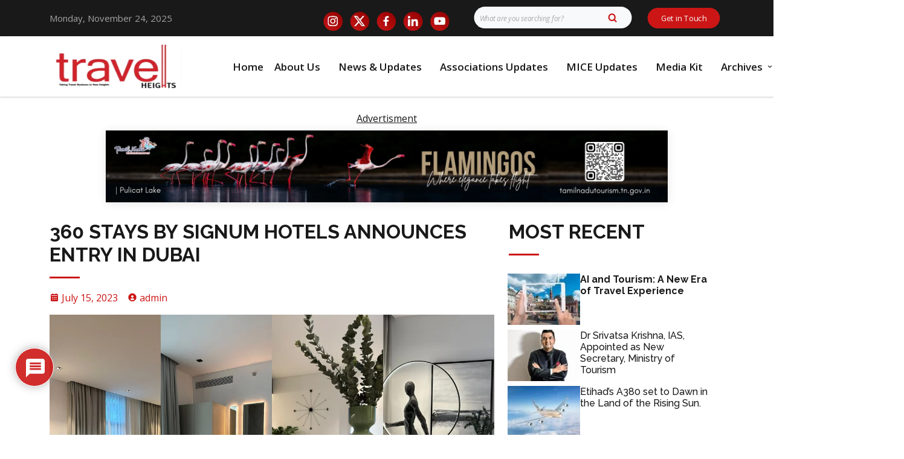

--- FILE ---
content_type: text/html; charset=utf-8
request_url: https://www.google.com/recaptcha/api2/anchor?ar=1&k=6LdL1k4qAAAAAKnf67agbfJHlLkqe3W4hiEi_SoB&co=aHR0cHM6Ly90cmF2ZWxoZWlnaHRzLm9yZzo0NDM.&hl=en&v=TkacYOdEJbdB_JjX802TMer9&theme=light&size=normal&anchor-ms=20000&execute-ms=15000&cb=ne85bmwba50z
body_size: 46339
content:
<!DOCTYPE HTML><html dir="ltr" lang="en"><head><meta http-equiv="Content-Type" content="text/html; charset=UTF-8">
<meta http-equiv="X-UA-Compatible" content="IE=edge">
<title>reCAPTCHA</title>
<style type="text/css">
/* cyrillic-ext */
@font-face {
  font-family: 'Roboto';
  font-style: normal;
  font-weight: 400;
  src: url(//fonts.gstatic.com/s/roboto/v18/KFOmCnqEu92Fr1Mu72xKKTU1Kvnz.woff2) format('woff2');
  unicode-range: U+0460-052F, U+1C80-1C8A, U+20B4, U+2DE0-2DFF, U+A640-A69F, U+FE2E-FE2F;
}
/* cyrillic */
@font-face {
  font-family: 'Roboto';
  font-style: normal;
  font-weight: 400;
  src: url(//fonts.gstatic.com/s/roboto/v18/KFOmCnqEu92Fr1Mu5mxKKTU1Kvnz.woff2) format('woff2');
  unicode-range: U+0301, U+0400-045F, U+0490-0491, U+04B0-04B1, U+2116;
}
/* greek-ext */
@font-face {
  font-family: 'Roboto';
  font-style: normal;
  font-weight: 400;
  src: url(//fonts.gstatic.com/s/roboto/v18/KFOmCnqEu92Fr1Mu7mxKKTU1Kvnz.woff2) format('woff2');
  unicode-range: U+1F00-1FFF;
}
/* greek */
@font-face {
  font-family: 'Roboto';
  font-style: normal;
  font-weight: 400;
  src: url(//fonts.gstatic.com/s/roboto/v18/KFOmCnqEu92Fr1Mu4WxKKTU1Kvnz.woff2) format('woff2');
  unicode-range: U+0370-0377, U+037A-037F, U+0384-038A, U+038C, U+038E-03A1, U+03A3-03FF;
}
/* vietnamese */
@font-face {
  font-family: 'Roboto';
  font-style: normal;
  font-weight: 400;
  src: url(//fonts.gstatic.com/s/roboto/v18/KFOmCnqEu92Fr1Mu7WxKKTU1Kvnz.woff2) format('woff2');
  unicode-range: U+0102-0103, U+0110-0111, U+0128-0129, U+0168-0169, U+01A0-01A1, U+01AF-01B0, U+0300-0301, U+0303-0304, U+0308-0309, U+0323, U+0329, U+1EA0-1EF9, U+20AB;
}
/* latin-ext */
@font-face {
  font-family: 'Roboto';
  font-style: normal;
  font-weight: 400;
  src: url(//fonts.gstatic.com/s/roboto/v18/KFOmCnqEu92Fr1Mu7GxKKTU1Kvnz.woff2) format('woff2');
  unicode-range: U+0100-02BA, U+02BD-02C5, U+02C7-02CC, U+02CE-02D7, U+02DD-02FF, U+0304, U+0308, U+0329, U+1D00-1DBF, U+1E00-1E9F, U+1EF2-1EFF, U+2020, U+20A0-20AB, U+20AD-20C0, U+2113, U+2C60-2C7F, U+A720-A7FF;
}
/* latin */
@font-face {
  font-family: 'Roboto';
  font-style: normal;
  font-weight: 400;
  src: url(//fonts.gstatic.com/s/roboto/v18/KFOmCnqEu92Fr1Mu4mxKKTU1Kg.woff2) format('woff2');
  unicode-range: U+0000-00FF, U+0131, U+0152-0153, U+02BB-02BC, U+02C6, U+02DA, U+02DC, U+0304, U+0308, U+0329, U+2000-206F, U+20AC, U+2122, U+2191, U+2193, U+2212, U+2215, U+FEFF, U+FFFD;
}
/* cyrillic-ext */
@font-face {
  font-family: 'Roboto';
  font-style: normal;
  font-weight: 500;
  src: url(//fonts.gstatic.com/s/roboto/v18/KFOlCnqEu92Fr1MmEU9fCRc4AMP6lbBP.woff2) format('woff2');
  unicode-range: U+0460-052F, U+1C80-1C8A, U+20B4, U+2DE0-2DFF, U+A640-A69F, U+FE2E-FE2F;
}
/* cyrillic */
@font-face {
  font-family: 'Roboto';
  font-style: normal;
  font-weight: 500;
  src: url(//fonts.gstatic.com/s/roboto/v18/KFOlCnqEu92Fr1MmEU9fABc4AMP6lbBP.woff2) format('woff2');
  unicode-range: U+0301, U+0400-045F, U+0490-0491, U+04B0-04B1, U+2116;
}
/* greek-ext */
@font-face {
  font-family: 'Roboto';
  font-style: normal;
  font-weight: 500;
  src: url(//fonts.gstatic.com/s/roboto/v18/KFOlCnqEu92Fr1MmEU9fCBc4AMP6lbBP.woff2) format('woff2');
  unicode-range: U+1F00-1FFF;
}
/* greek */
@font-face {
  font-family: 'Roboto';
  font-style: normal;
  font-weight: 500;
  src: url(//fonts.gstatic.com/s/roboto/v18/KFOlCnqEu92Fr1MmEU9fBxc4AMP6lbBP.woff2) format('woff2');
  unicode-range: U+0370-0377, U+037A-037F, U+0384-038A, U+038C, U+038E-03A1, U+03A3-03FF;
}
/* vietnamese */
@font-face {
  font-family: 'Roboto';
  font-style: normal;
  font-weight: 500;
  src: url(//fonts.gstatic.com/s/roboto/v18/KFOlCnqEu92Fr1MmEU9fCxc4AMP6lbBP.woff2) format('woff2');
  unicode-range: U+0102-0103, U+0110-0111, U+0128-0129, U+0168-0169, U+01A0-01A1, U+01AF-01B0, U+0300-0301, U+0303-0304, U+0308-0309, U+0323, U+0329, U+1EA0-1EF9, U+20AB;
}
/* latin-ext */
@font-face {
  font-family: 'Roboto';
  font-style: normal;
  font-weight: 500;
  src: url(//fonts.gstatic.com/s/roboto/v18/KFOlCnqEu92Fr1MmEU9fChc4AMP6lbBP.woff2) format('woff2');
  unicode-range: U+0100-02BA, U+02BD-02C5, U+02C7-02CC, U+02CE-02D7, U+02DD-02FF, U+0304, U+0308, U+0329, U+1D00-1DBF, U+1E00-1E9F, U+1EF2-1EFF, U+2020, U+20A0-20AB, U+20AD-20C0, U+2113, U+2C60-2C7F, U+A720-A7FF;
}
/* latin */
@font-face {
  font-family: 'Roboto';
  font-style: normal;
  font-weight: 500;
  src: url(//fonts.gstatic.com/s/roboto/v18/KFOlCnqEu92Fr1MmEU9fBBc4AMP6lQ.woff2) format('woff2');
  unicode-range: U+0000-00FF, U+0131, U+0152-0153, U+02BB-02BC, U+02C6, U+02DA, U+02DC, U+0304, U+0308, U+0329, U+2000-206F, U+20AC, U+2122, U+2191, U+2193, U+2212, U+2215, U+FEFF, U+FFFD;
}
/* cyrillic-ext */
@font-face {
  font-family: 'Roboto';
  font-style: normal;
  font-weight: 900;
  src: url(//fonts.gstatic.com/s/roboto/v18/KFOlCnqEu92Fr1MmYUtfCRc4AMP6lbBP.woff2) format('woff2');
  unicode-range: U+0460-052F, U+1C80-1C8A, U+20B4, U+2DE0-2DFF, U+A640-A69F, U+FE2E-FE2F;
}
/* cyrillic */
@font-face {
  font-family: 'Roboto';
  font-style: normal;
  font-weight: 900;
  src: url(//fonts.gstatic.com/s/roboto/v18/KFOlCnqEu92Fr1MmYUtfABc4AMP6lbBP.woff2) format('woff2');
  unicode-range: U+0301, U+0400-045F, U+0490-0491, U+04B0-04B1, U+2116;
}
/* greek-ext */
@font-face {
  font-family: 'Roboto';
  font-style: normal;
  font-weight: 900;
  src: url(//fonts.gstatic.com/s/roboto/v18/KFOlCnqEu92Fr1MmYUtfCBc4AMP6lbBP.woff2) format('woff2');
  unicode-range: U+1F00-1FFF;
}
/* greek */
@font-face {
  font-family: 'Roboto';
  font-style: normal;
  font-weight: 900;
  src: url(//fonts.gstatic.com/s/roboto/v18/KFOlCnqEu92Fr1MmYUtfBxc4AMP6lbBP.woff2) format('woff2');
  unicode-range: U+0370-0377, U+037A-037F, U+0384-038A, U+038C, U+038E-03A1, U+03A3-03FF;
}
/* vietnamese */
@font-face {
  font-family: 'Roboto';
  font-style: normal;
  font-weight: 900;
  src: url(//fonts.gstatic.com/s/roboto/v18/KFOlCnqEu92Fr1MmYUtfCxc4AMP6lbBP.woff2) format('woff2');
  unicode-range: U+0102-0103, U+0110-0111, U+0128-0129, U+0168-0169, U+01A0-01A1, U+01AF-01B0, U+0300-0301, U+0303-0304, U+0308-0309, U+0323, U+0329, U+1EA0-1EF9, U+20AB;
}
/* latin-ext */
@font-face {
  font-family: 'Roboto';
  font-style: normal;
  font-weight: 900;
  src: url(//fonts.gstatic.com/s/roboto/v18/KFOlCnqEu92Fr1MmYUtfChc4AMP6lbBP.woff2) format('woff2');
  unicode-range: U+0100-02BA, U+02BD-02C5, U+02C7-02CC, U+02CE-02D7, U+02DD-02FF, U+0304, U+0308, U+0329, U+1D00-1DBF, U+1E00-1E9F, U+1EF2-1EFF, U+2020, U+20A0-20AB, U+20AD-20C0, U+2113, U+2C60-2C7F, U+A720-A7FF;
}
/* latin */
@font-face {
  font-family: 'Roboto';
  font-style: normal;
  font-weight: 900;
  src: url(//fonts.gstatic.com/s/roboto/v18/KFOlCnqEu92Fr1MmYUtfBBc4AMP6lQ.woff2) format('woff2');
  unicode-range: U+0000-00FF, U+0131, U+0152-0153, U+02BB-02BC, U+02C6, U+02DA, U+02DC, U+0304, U+0308, U+0329, U+2000-206F, U+20AC, U+2122, U+2191, U+2193, U+2212, U+2215, U+FEFF, U+FFFD;
}

</style>
<link rel="stylesheet" type="text/css" href="https://www.gstatic.com/recaptcha/releases/TkacYOdEJbdB_JjX802TMer9/styles__ltr.css">
<script nonce="bjOhpgM1tCKih_2DWWwWhQ" type="text/javascript">window['__recaptcha_api'] = 'https://www.google.com/recaptcha/api2/';</script>
<script type="text/javascript" src="https://www.gstatic.com/recaptcha/releases/TkacYOdEJbdB_JjX802TMer9/recaptcha__en.js" nonce="bjOhpgM1tCKih_2DWWwWhQ">
      
    </script></head>
<body><div id="rc-anchor-alert" class="rc-anchor-alert"></div>
<input type="hidden" id="recaptcha-token" value="[base64]">
<script type="text/javascript" nonce="bjOhpgM1tCKih_2DWWwWhQ">
      recaptcha.anchor.Main.init("[\x22ainput\x22,[\x22bgdata\x22,\x22\x22,\[base64]/[base64]/[base64]/[base64]/[base64]/[base64]/[base64]/[base64]/[base64]/[base64]/[base64]/[base64]/[base64]/[base64]\\u003d\x22,\[base64]\\u003d\\u003d\x22,\x22YMOcQcOYwq5ISAvDkMK7OMOMCsOvwpHDvMKywojDqmPCqFwFMsOJY33DtsKowpcUwoDCpcKewrnCtzcrw5gQwpfCklrDixp/Byd8F8OOw4jDqMOHGcKBRsOmVMOeUwhAUSlTH8K9wqpBXCjDk8KawrjCtl8fw7fColxINMKseDzDicKQw4LDlMO8WSJjD8KAS1HCqQM6w7jCgcKDGsOAw4zDoTzCqgzDr0nDuB7Cu8OFw73DpcKuw7wXwr7Dh2/DmcKmLjFhw6MOwrLDvMO0wq3Cj8OmwpVowpPDmsK/J3bCvX/[base64]/[base64]/Cq3VbciTDiFbDncKoOsKENDFdNAYObMK8woJ/[base64]/Dk8OWPsKhw7NhQmbCrBAKWMOnw7DCvMKLw73CusKHwq3CocOJNhzCgsKnbcKywo3CowZPNcOOw5rCk8KAwo/CokvCssOBDCZhTMOYG8Koaj5iT8OYOg/CsMKfEgQmw48fckB4wp/CicOrw5DDssOMegtfwrIuwqYjw5TDlhB2wrUowoLCicOqbMKow5TCoHbCtcKXFDUzUMOSw7nClnw1SQPCh1PDmx1gwq/DisKRXBrDlgkwAsOtwqbDnxXDq8ODwq91wpdzeW8GHVJow4/Cj8KTwrpqJWHCpQzDiMOGw7HDuRXDmsOOPi7CksK/EMK4S8KKwrzCvBDCkcK/w7nCnT7DmsOpw4XDvsOxw6VOw6gaXMOfYQfCosKjwrnCoWzCjsO3wrTCuHgqZcOZw7jDuCHCklTClMKZHE/[base64]/DqsKnwoYRRm9/WXIlwozDoTwEEcKsYkzDr8OoX0nDhAHCm8Kzw7E9w5/CksO+w68RKsKCw6smwoHCi3fCqcOawoEaZ8OcexfDiMOWQRBqwr1XZXXDjcKZw5jDlsOXw7lZc8O7DTkuwroqwrhtwoXDhzkHbsO1w57Di8K8w4PCn8ORw5LDsxlPw7/ClMOXw79rV8KNwoVgwo/CsnrCncKnwovCq2Zsw7JDwqbCtFDCtsK7w7t/ecO6wrvDhcOtbRrCmhVdw7DCmFFZMcOqwosZWmnDlcKeHE7CpcO/[base64]/w6dsEGHCtUc8wpzDgBl8VhtBw4TDtMKrwr8bImjDiMOCwrAHaAN/w7Uow6BVHcK9QgDCtcOVwo3CvRcBI8OowpUKwqUxWsKLD8OywrpCEEgkMMKXwrbCjQLCmSI3wqlUw7jCm8Kww51IfmPCmEFjw4opwpfDvcKKcW4Jwp/CoW8EOgkiw4nDoMKpTcO0w6TDiMOGwpTDu8KMwoojwr9HGzxVYMOYwp7DklUYw5DDrMKmQ8KXw6jDlMKmwrTDgMOOwqLDt8Khwq3CpwbDskbCkcKqwq1SVsOJw4kFHnbDtwgrBT/[base64]/CicOGwrUMwqDCsCjDlMORw7PCqcKYN0UZwpZuw4cjEcO+U8KRw57CgMOuw6bCu8OOw6EVdmPCumAUcG9BwrllKcKAw6d7wp1TwqHDusOuMcOBCnbDhUnDlEXDuMKoSkITw6PCksOgfX3DlGU0wp/CsMKfw57DpmETwrsjC2/CpsOhwoJdwq9qwpc6wqnCmi7Do8OQJA7DtV41MAzDpMOew7HDnMK4a2Rzw5/[base64]/DtCTDqDBlK2pZD0PCncOlcsKBcMKmDMOndcOBUcOwb8OZw5DDmCcJacKZSkFZw7/ClT/CrMO5wq3CnjXDvTMNwp4lwqjChBZZwpjChMKZw6rDtHnDuCnDh2PCoBIRw6nDhRAzDMKsWG/Dp8OrBsKnw53CoBwtccKuEmvCvEXCnRMJw45xwr/[base64]/[base64]/ClMOablnCsTNSHxXDt8Odwr3DlsK2acOxTElOwp97w7jCoMOCwrDDpAsSJiJkP057wpxkw5EowpYwB8KTwoB4w6UYwrDCvMKALMK6DWxnWzjCjcOAw6cWU8Kvwrp/HcKvwpt1WsOdAMOhLMO/LsK7wrfDiT/[base64]/DhVbDtcOVwqFKOMOYCcKMJsKFw6x6w5xCwoRXw7tpw4cwwps1Al1vDsKYwrsaw5/[base64]/[base64]/ChhvCqMOEw4QdwpAgTnvCp8OucMOxUAV0OcOUw4DCpmHDn3DCssKCa8KEw7hhw4zCgDk3w6VdwpvDsMOkTRw7w5lWQcKlAcOybzVEw5/DkcOxZB91wp7CuhAew51bScOkwo4lwpp/w6oTLsKFw54Rw641Yw4iSMOUwpJlwrbCj3ArRljDjVthwqbDosK1w4U3wpzCi2BoX8O3Q8KYTEgvwqchw6PDvcOuIsOKwq8Rw5k2RMK9w5oMYhdoDcKfCcKIwr/DjcOzdcO7bDHCj39/[base64]/[base64]/C1hdTMK3w7IYcBwBD8ORKsKNRsOww7tiAH4qQThAwobCgcOde1QJBXbDosKIw6caw5XDvQtKw4sHWw8fYsK5wqwoJ8KIJUFmwr/Dn8K7woAUwqYlw401R8OOw5nChcOWFcK0YkVowqfCp8Ovw7PDs0PDmiLDpsKfQ8OwCmxAw6LCvcKQwpQES2d8wo7DrQ7CmsOmC8O8wr9Se0/DjSzCsT9Fwr5AXwl5w4kOw6nDrcK/RErCvFvCuMOiSRnCgn3DsMOiwrF/woTDs8O1MkfDqlQvMyTDscK5woDDgcOSwrt7ccO7IcK9wpB5JhgOZcKZwr4AwoUMLWhnHwo7IMOLw4sUICoIbyvCg8K9CcK/woDDrlPCusOhYzvCtiDCq3xFe8Oww68Sw7zCjMKYwp5xw5lQw7U4KGclJnYNM3TCs8K4acKIXwIgKMKlw7hicsK3wqo/YcKSHnhRw5FIF8OcwoLCisO2ej1SwrhCw6vCpzvCqMKOw4JMGRjClsK8w6HDsHY3AMK5wpbCixPDpsKBw48Xw69SJnPCpMKQw7rDlFXClcKxVMOREiZ5worCojwQTDkYwqt8w6jCjcOywqHDiMOqwq/DgDXChsKNw5Idw4ECw6tqBsKkw4PCiG7ClS/[base64]/DuDrDosK1wr5Ow4c3wpDCn33Dp0ofUVI5McOpw6LCvcOOwp5aTGcMw45JKjrCn1EeeyI7w69dwpQoJsKoLsKBck3Cm8KDRsOQKMKYZlHDp11wMxY/wrBRwqIGIGIkfXMGw6bCnMO7HsOiw6jDpsOdXsKpwpTCp28JUsKaw6AowpJyay/DkH3CiMOHwo/Cg8Kpw7TDl1NVwoLDlzt2w4AZY3g4KsK1XcKyFsORwonCn8Ktw6TCr8KIPEEuwq0ZB8O3w7fCsnkmTcOUW8OhRcO7wpTCjsK0w4XDsX5oZMKyM8K+f2kQwpfCrsOmN8KGW8KyYHIbw63CsAwMKA4Tw6zClA/DrMKUw4jChmjDvMOEejPCgsO+T8Klwr/CrAs/Z8KeBcOnVMKHGMOkw77ClnHCucKNfWcrwoNiGMOoO0gdQMKVBcO7w7DDmcKaw57ClsOHCMKeAS9fw6LCl8OTw7h4wpLCoEfCpMOewrbCn3zCvA3DoHIvw6TCsVNXwoPCng/Dl0pCwrbDpkvDtMOMEXHCtcO/[base64]/[base64]/Dg8OAwqonw5LCiFAQBgbDulg8GUvDjiE1w5ExADLCp8OYwrbCuyl1w6FGw6HDl8KswqjChVzCkMOjwooGwrLCpcOuesKxAgoUw4guRsKYQcKzHRNAWMOnwqHCswzCmVxEw6sSNcKJw6/CnMOHw4x/[base64]/wpMxwp7CkxrCggTCkjzCkHpBw4h5V8KPw4FZLDhQB3QDw5F6wrMcwq7CiBR9dsKmXMK2QsOVw4DDvGVdOMO0wqHCpcO4w43DiMKDw5PDsiJ8w4YPTVXCi8KZwrYYVcKwUW1DwoMPUMOSwpnCoF4RwoPCg2nDjcObw6pIMzDDh8OiwpE0Xy/DrcOLB8KWcsOEw7Uxw4M2ASjDmcOtAMOvO8OpN3vDkFA1w4HCssOaH1jCuGrClXcfw7TCmXMYJcOkH8O4wrnClEAvwpLDiFrDpU3Cj1jDnVnClw3Dh8KzwrcFUsKWfSTDlzfCu8OnY8O4ekfDl0HCjUDDtxDCoMOgGi1xw6lqw7DDp8Khw7nDq3/Ch8Okw6jCg8ONaiLCozDDg8OTO8O+W8KRRcKAUsKmw4DDlcORw7RrZkHCmwXCu8OJZsORwr/CnMO1Rnh4b8K/[base64]/[base64]/dRRqwo8kwrbCusObwpnCg8OIV2TDpGPCvMOKw70Hw4xlw5srwp1Ew6Qkw67Dq8KnWsKUYcOEcWAAwrLDr8OGwqTCgcOkwrpnw4jCnsO6RWUUMMKUBcKUGUUpwp/DnMKzCMOVdhUww4fDuEPCsVIBF8KyaW5UwrPCg8KFw7jDgEoowoYpwozCr3zDmA7DssOXw4TCgF5aE8Okw7vCpRbChkEGw6UrwqHDiMOhDyR0w4s9wq/[base64]/[base64]/e2w8wqdRBFJZWMK1wo/DnybCmMOVA8O7wqBlwqrDkTBvwpnDrcKMwrNoKMOuQ8KBwqBDw6DDlMKKKcK9KkwiwpEvwonCt8OHPcKewrvCrcKuwq3Cp1kHEMK0w60wSn1Owo/CszvDuB3Cs8KbW17DvgrDjMK9LBl1flojX8KdwqhRwr55JCvDkG9zw6XCoD1SwozCuSvDosOjXgwFwqY5dE4Uw6lCT8OaW8K3w68xDMOgXgLCk1V2GEPDlsOQMcKwD1IVYy7DicO9DVjCm37Ch1XDnEYdw6XDq8OFd8Krw4jDvsOvw6zDlncjw53Chx7DvS/Dnhx9w4ETw6HDosOewpHCr8O/YcKIw5bDtsOLwpjDhXdWaTPCtcKtRsOlwr17dlJiw7EJK0nDv8KCw5TDvsOLPQHCgmXDr2rDicOOwpgqdj/DpMOnw7p0w53DrWR7KMKrw5FJcg3DsyEcwpvCucKYIsOXUMKzw74zdcO9w7HDhcOyw5NSTMKswpbDvBVmRsOYwp/[base64]/CksKdEGM6CmR3F8KbW8OeBsO3R8OlWhtKJARHwostBsKCfMKpbcKkwpTDl8OJw54qwr/Dokw/w4dpw4TCk8KFVsKKEkMcwpXCugchQmNeJCIww4dmRMOIw4nDhR/DpkzCtmskL8OPesKSwrrDmcKReEnDlsK5X3nCnsO0GsOHFwAaEcOrwqPDo8KbwoHCpkbDkcOZTcKJw6fDq8Opb8KZOMKjw5hKH0s3w4/ChnXCpMOGe2TDuHjCk0Acw6rDqw9PDMOVwrTChzrCugBBwpwJw6nChxbCsRTDigDDicK1CMOowpFucMO7G1TDkcO0w77Dn2kgB8OIwr3DhXzDinNEIcKSbHHCncKycxzDs2zDicKwDMOow7JXJw/[base64]/FBMqIzLCgMOrw7E7w7vCrlkgJMO/[base64]/[base64]/QxTCn2h6P2kAwoPCj8O0wq9ydMKIcTVOBV0yfcOjDzsuJcKrC8OQKCQae8KWwoHCgMOwwqnDhMK7a07Dv8KAwoXClykbw4xywq7DsTbDvFHDsMOuwpvChlseenB3wrNsOjTDgizCgE9CKVMvNsKFdsOhwqvCk2Y0Hx/[base64]/DnsO/fsKLw75Fwp/ClsOSwqJ/w69JWzgIw6zCsMOTM8OVwpJWwqjCinLChRjDpcOEwrDDoMKDJsOHw6Vpwq7CqcKkw5N1wofDpgDDmjrDlGw+worCiETCohhfC8KrRMO7woN2wpfCnMKzRsOnBgJrcMOcw7fDrsK7w57DrMK/w7HChsOuPcKVdCbCkmzDocOxwrzClcOQw7jCqsKLJ8OQw4IrUEgrDWTDt8OfGcOJwrVUw5IEw77DusK+w4oOwr7Dl8K5C8Omw45DwrcfCcO5DkLCj1DCs0dlw5LCoMKBIi3Cq0E3MX/CkMKxb8OVwrd/[base64]/[base64]/wpIdwp/[base64]/CmMOYwozCljl7DMK7bsKQQC3DmkHCv2TCk8O8GzzCr1kUwqkMw6/Dv8OsCnkDwrx6w4vCiFPDoWvDv1TDiMOTUwzChzQtNmsyw6Qgw7rCpcOoWgB6wptlX1Y8VHYQH2fDhcKkwq3Dr3XDk0lsEUxAw6/Di1fDtiTCrMKcBUXDkMKUZEvCrMOCazUBV2tTQDA/Z0jDgW5Pwr1jw7IQPsO7AsK9w5XDtUt/[base64]/DlMKbw6bDnMOuwrZjw5LDqMOyH2Uwwq7CkkzCusKswowhOcKmwoHDncK/[base64]/[base64]/wq1ZZMKoHsOWw4bCsmBbKcKEwrk6EcOdw5RPwodpNEl1wrvCi8OzwrASXMOWw4HCjyFGQ8Oqw5YiNsK5wqxVAsOfwrjCj2vCh8OVdcOPEXPDnhI1w7TCiG/Ds0Qsw5NbZi90URhww5t5XR5ww6jDvg5QOcOLQcK/[base64]/DucOpJMOtVsKIwrnCrMO2HQHDiyA4O8KBPsO6wo/[base64]/CsxbCocKffnI3JgAywpABwpg1RsOjw6DCkVBdHE/[base64]/CgMKwesO8f2c4BAPDrBnCqMK+KMKqEsKlTWNATiBvw6Qfw6TCpcKXEcK3DcKFw4RsUTgrw5VcKGDDmxZZSUXCqzrCucKKwpXDtMKlwoVQKGjDjMKOw7PDpUsiwo8DIcKvw5TDlx/CtAFPHMOcw74CP1skJcOlL8KBGTPDmRTCtAs6w5PCsWVww5HDpyBbw7PDsTkKeBkxDVzCjcKsDAhxKsKEZiofwopYDyMmRHZJHmAkw4vDv8KpwqLDhTbDvCJDwqQnw7DCj0/CusOIwqADXx5NCcOrw73Drmx6w4PCs8KOYkHDpMOaQsKAwoNUw5bDkmg4EBcGDWvCr25CHMO7wosvw4d2wqJUw7DCkcO4w4ZwT1wVHcKFw7pPbcKcWsOBC0TDgUsaw4jChFnDmcKGcETDl8Ocwq3CiHI+wpLCocK9X8OvwqLDpxM7KhbDo8KEw6XCv8K/[base64]/CncOAwoNJcMKnfVomNRQAwpbDpsO1UMKvwpLDmSlmE0zDn0Ucw4llw7HCkEQeURFIwrzCqzo8K3w9FsOyE8Olw48ow4/DgiPDoWdFwqzDojs0wpbCuwAeNcOEwrxZw6vDpsOOw5nCt8K1NMOsw6rDingDw717w5FgGMK4NMKHwoY8T8OWwqcUwpcaXcOhw5UoAADDmMOIwo0GwocgZMKWPMOWwpDCqsOeGgg5KXzCrg7CmnPCjcKmWMO7wpvCjMOeBhcCEwjCoj0ICgtbPMKFw409wrQ/[base64]/PF7DtiBtw7cdwpYgbcOOw6LCs8K6wqbChcOhw5IvwrVFw4XCqWXCkcKBwrbDlwXCssOGwpAXdsK3U2vDkMKPDsKrXcKnwqnCuGzCh8K2aMKIK0Qxw4jDlcOEw5YQIsOMw4TCtTzDvcKkGsK/w7xcw7LCgsOcwo/ChwUZw4hiw7jDkcO/HMKGw4rCpMK8ZMKONCtnw6xvwqp1wofCjjTCj8O0CjM2w6rCmsKGCDhIw4XCoMKhwoM/wrPDpMKFwp/DnSo5bnzCnFQFwp3CgMKhGRrCv8KNF8K7H8KlwpbDixs0wr7Cg2J1C2fDssK3KmBtQylxwrEHw4NEAsKpXsKYfXhbQFfCq8KORh9wwrwDw4M3GsOxfgAqwq3DvXgTw5PCtWdBw6vCqcKDWihdS3AGDisgwq/DmcOIwrlAwqvDt0jDjsKjPcOGFVPDjcKLYcK6wpzCmjvCl8OJCcKUVmPCqxDDoMOpNgPCkSDDp8KtcsOuGmsZPWhZKWfDk8Kew5sowrNvPw46w5zCgcKUw6rDr8Kbw7XCtwIrD8OOOSLDvgZAw4DCn8OyV8OAwrrDhx3DjsKJwokhNMKTwpLDgsOtTScUT8Kqw6/Cp3gCP0lqw5fCkcK1w7MRLgnDr8KZw5/DisKOw7HCihEOw5pcw5DDoE/Dl8OEXV8PCmcDw4NiV8Kxw4lebnfDocKwwoXDlFwLNcKwHsKtw5AIw4E4KcK/FhnDhgBVUcKSw49CwrkMQltEwpsRSXnCojHCncKyw4BPNMKFS0bDqcOCw6XCuCPCncKpw5vCu8OTVcOnG2XCgcKNw5/DkzMpZ0HDv07Dih/[base64]/CpsKCwrDDnRFKb8Ofw7TCkTcQwo3DucOSCMOhSFvDugrDrCXDtcKuXHLDksOKWsOnwp1LcwQeQC/Dh8KYQiDDqxhkGCUDFUrCtDLDtcKVO8OtesOQflHDhxvClhLDrVNDwoYtYsOJWcOTwqHCkEokZE/[base64]/[base64]/DqMKhw5fDlcOYw5A+w70/BzPCl2cXZsONw67CvUzDk8ODM8OaSMKXwpNSw6PDhx3DsFpFaMKGecODL2txGcOjQcOcw4EfCsObBXTDosKawpDDocK+LzrDkEcoEsKaL1jDuMO1w6U6wqZLEzspfcKaFMOow6/Cm8ODwrLCs8ODw5HCkXzDrMKyw6dFDTzCi2rCmsK4bcKVw4PDiXgZwrHDoS8NwpTDjn7DlSZ7dcOiwooEw4pXw6DCucO2wojCtHN+TC/DosO6fXZMYMKmw7I6CE/[base64]/CrywfwqgDL8KRPFLDnAHCsVd5RMOWFmbDs01Iw5XCoz84w6fDpRHDj11AwpJ/[base64]/PGtiw5tSZcKDdVzDg3TDoX9lenXDm8KBwq9mMX3ClkjCi1LDjcOgZcOsbcOuwp5WDMKbTcKhw5cNwoLCkSVQwqovHcO3w5rDscOiRsKwVcOjfVTChsKIRsOOw6dGw44WF38EX8KYwqbCiEbCpU/Dv0vDvsO4wow2woJ1woPCj15fAHh/wqRVVBDCiBkSbCzCgFPCgkZTQzAFA13ClcOCPsONVMK6w4XCrhzDo8KZOMOmw4dXXcOVYFXDrcKwGThpI8OqUXrDtsOBADfCq8KVw5nDs8OROcKkGsOUcnlMOm3CisKwICXDncK9wrrCosKrVx7CrVoTMcKuYB/DvcKnwrELAcKxwrM/ScKERcKQw4jDtMOjwovCisO6wpsKVMKmw7MMb3N9wr/CpsKAYwt9WVBZwoMEw6cxUcKCJ8Kzw7dXfsKBwotiwqVIw4zCkUo+w5dew4Y9NXw/[base64]/CoxbCgmISWcKYw4vCjcO9w6XDsMKHM8K4w5PDrT7DoMOmwq7DgHcOIMOPwplvwp01wqROwrlNwrJewqtJL1xIC8KIa8K8w6FpWMK9wp/[base64]/OsKywqJjwoZbNMO7w7JjY17ClMO1wolvfsKcVRDClMOVSwAgcWQ7H2bCpk0iNlvDs8KyV351bcORZ8KJw77CoWTDt8ONw6gRw6XCmhXDvsKWFW7DksKeRMKSL0LDiGLDhW1NwqBkw75bwpHCmUTDrMK6VFjCtsOqWm/Diy7Cl20Sw43DpCNvwoNrw43CmUM0wrZ+cMK3JsKswoPClhU0w7rCpMOvYcO/wpNZwqYlwozCnhxQJgzCgjHDrcKTw63Cn2/Dl3Q2SQ0vCsKwwo1XwoPDg8KVwojDuBPChxMTwok/WsKlwqfDr8Khw5/CiDE2wp59M8Ksw7TCgcK8VFYjwrwBN8OKUsKlw7Q6S2/Dg2g/w57Cu8Kkc0whcGXCk8KzF8Ozwq3DksKeKcKjwpoaOcOqJzDCql/Cr8KTEcKywoDDn8Kowpg1WR0pwrtJWTvCkcOswqd/fiHCvUrDr8K7w4V5BS4JwpjDpl0ew5gWHwPDusOTw63CumVvw4lDwpPDuhXCrQJ8w6fDuD/DmMK9w68RScO0wonCm2PDik/Dk8KjwpAHYVkRw7kQwrAfX8OgAsONwrLCtVnChFvDhsKpcghWbcKXwrDCrMOawpTDhcKreSo0aF3DknbDh8OgRWlWIMKnR8O/woHCmMO2GsODw64RO8OPwrpZSsKUw6LDmSwlw6HDuMKsXcO3w7gywpUkw5TClcOSUsKiwo1Ow7HDgsO9IWrDpE5Zw4vCjMOAZCXDhjXCp8KcYsOEPizDosOVcMODIi4IwogUOcKhaVs2wokNV2kew4QwwqZITcKtIcOOw7thYl/[base64]/[base64]/CjGnDr0nDqy5vAMOjX28uIMKKw7XDvMO7RkbCpBnDqSvCssKcw7J0woofcsOSw6zDgsOow7Imw503AsOXIBhnwqcNe0fDnsOzd8Okw4DCmEUGACPDiTrDosOQw7DChMOKwrPDnHQ8w7jDpUXCkMOmw5I/wrrCsyNrS8KdOMKyw6PChMOLNxDCrktZw5HCncOswppAw7rDoFzDo8KLewg1LV4AVzkSYsK6w4rClHpPLMOVw5ExJMKKVhXCpMOkwp/DncKWw7ZDQWc8CSkqFR03XcOKw4Z9Eh/[base64]/Cjk/DkMKuXcKiwrLDmTpFHVPCunDCmFrDk3EXJTrDhsK0wqsPwpfDu8KLIkzCtBUBbErDsMK5wrTDk2bCpMO2Dg/DjMOsA0hMw4p/w7nDj8KcK2TCisOwcTM4RcOgHVLDhz3DgsOqEn/CmGkzE8Kzwq/ChMO+UsOkw5nCkAp7w6Bew6hHOx3CpMOfMcKTwpVbEFhEAmhUAMKBWz15Y3rCoCJ6Hx5VworCqjPCrsKww5PDusOow78HPhvCscKZw5MxQyTDvMOxdztRwpA/VGUUNMOWw5rDm8Khw5pow5UCRz7CvnFQPMKgw7BbecKOw7QHwrJTQMKVwrIPTAcmw5VZdcKFw6xLwo7CgsK8ZnjCrMKifDorw4M0w45reQ/Dr8OwHnfCqjYaOG82dDccwoJAbxbDkivDmsKBDC5pJMKVGsK2wqNfdCfDln3ChEQ3w4sBdGTDk8O3wofDvC7Dt8OLZMO8w4NyDTd/NAvDmhF3wpXDgMOeKBfDv8KJMic8E8O2w6bDpsKMw5TCmlTCjcOoMRXCpMKZw4MwwovCmhfCkMOsBsOLw6w6CEEbw5bCmy9uSzzDkkYRTgIcw4Iqw6/CjsONw6pXMGIkagQowpPCnnPClEZpBsKrAnfDnsOnMVfDhgnDqcOFHjBeJsKfwprDuRkqwrLCtsKOK8KVw4bDqMOSw61CwqXDt8OzRG/[base64]/DlyTDvMOjEcOMZ3FewrrDmcKZBj00wr0WT8K8w7bDhS/[base64]/CsBjDkC3DgsOLOxVeUcOzw4/CtC/[base64]/DocOIQsOMwonDoVHDjQIlw5tTf8KSwrPCg3Z6U8OawoNVCMOEwqFHw6nCisOfISfCjsK5VUDDtzQdw4YbdcK2ScOQBMK3w5Ucw6jCkTd9w4kaw6MZw5QDwpFOfMKeEUZKwoNjwqdJKRbDkcOww7LCpFBfw6B8I8Ojw6nDiMOwRRErwqvCsh/Cj3/CscKtSUMjwqfCvH8uw7/[base64]/aloawonCqsOzcyTCgldlw4fCvz5gdsKfW8OHw75KwqdxaDQJwq/CgjjCmMKHJHkMYjkZOCXCjMOIUiXDn2rDmkMefsOYw63CqcKQWSI1wrgqwovCiBxid0DCm0wDwo57wrBCS088B8KuwqjCo8KOwpJ8w7/[base64]/woRgw4bDjhXChsKnQzguwqQ/wrLDtcKFw7XCl8O+wo4twqXDtsOewpDDr8O3wrHCuyzCp3sTADI5w7bCgcOvw4NBa0JMAR7Dgh9HIsKPwoZhw5LCh8OfwrTDhcOGw5FAw6wrUsKmwoQQw7IYK8Kuw4zDmVvCrcOzw7/DkMOtKMOVfMOLwp1mGsOpV8KUSXPCqMOhw6DDrjrDrcKYw4lJw6LCk8K/woLDrG9kwp7CnsOeIMOwG8KsI8O/[base64]/DncOsbsK2FTdDR1k6wogrX8OlKzvDj8K4wpt7woXCiwMHwqHDuMOswo/Cmh7CjMO+w63Dq8KuwrRKw41KDsKtwqjCh8K1J8OpFcOewpXCvMKnIlPCpm/DsEfCmcKWw7xxVBlzBcOHwoATDMKRwqrCnMOocTLDncO3dMONwqjCnMKfU8KsFTQGVw7CucKyYcKcSkVZw7/CrAsgGsOYOAp0wpXDq8KDR3fCn8Kqw5NrO8OPWsOpwoxuw4lgbcOiw4gdMBl3bhhScHTCpcKVIcObG0zDr8KvB8K7Y3IowpDCiMOLQMO6WCfDt8Ofw7wjDcOow6R9wp0GVQE1LMOWD1vCui/[base64]/LMOtw5nCm8Kywr/DgRlLw4nCqFgQI8OmVMKUS8KmSsOnITZzV8Ohw5PDicKnwrnDjsKbTkVGb8KGeH1RwrXDicKvwq7CssK9BsOKNF9VSzt3c2ZERMOBU8K0wpzCncKGw7stw7HCscO/[base64]/ChsK+OijCsGvDoCJCccOYSlrDkU7CizfCkHHCu2fCkUAzEMKeb8K3woPDgMKLwq7DjBzDgnLCokjCk8K8w4cZbADDqiHCoSzCqMKXKMOHw6t4w5gyXcKZaWRxw4cFV1tUwp3CpcO6AcK/[base64]/[base64]/DgcOaNRbDjgrDlsKmw7wMwrnDvzZdw7fDhcOIYcKeQF9OUlcaw6NATsKlwoXDunpQa8Kjw4Mdw6gJTnTCg1cZKl8UHinCiEhJIBzDvCvDu3R/w5nDtU9Uw5XDtcK+SXptwpvCkcKww7llw597w7Rae8OVwpvDuw3DqlfCuH9pw6bDs2rDjMOnwrIuwqkXasKtwrDCnMKRw48\\u003d\x22],null,[\x22conf\x22,null,\x226LdL1k4qAAAAAKnf67agbfJHlLkqe3W4hiEi_SoB\x22,0,null,null,null,1,[21,125,63,73,95,87,41,43,42,83,102,105,109,121],[7668936,150],0,null,null,null,null,0,null,0,1,700,1,null,0,\[base64]/tzcYADoGZWF6dTZkEg4Iiv2INxgAOgVNZklJNBoZCAMSFR0U8JfjNw7/vqUGGcSdCRmc4owCGQ\\u003d\\u003d\x22,0,0,null,null,1,null,0,0],\x22https://travelheights.org:443\x22,null,[1,1,1],null,null,null,0,3600,[\x22https://www.google.com/intl/en/policies/privacy/\x22,\x22https://www.google.com/intl/en/policies/terms/\x22],\x22EpmD0zL9IceR1tOYElyrDwk/8fXbsxUTk5N5GTa0LQU\\u003d\x22,0,0,null,1,1764030678007,0,0,[74],null,[204,3,95,94,107],\x22RC-WKFhQujkP6sldQ\x22,null,null,null,null,null,\x220dAFcWeA6OrcnIHkpfc_LWhl7SKgUruDBYzxB7VQvsDytFYU7Pp6jQ1bs6VV9wSRcyMbJTX333QP_g2-NMXu_nDcN3oXQc8wupVw\x22,1764113477983]");
    </script></body></html>

--- FILE ---
content_type: text/html; charset=utf-8
request_url: https://www.google.com/recaptcha/api2/aframe
body_size: -248
content:
<!DOCTYPE HTML><html><head><meta http-equiv="content-type" content="text/html; charset=UTF-8"></head><body><script nonce="Y7HQx9r-23zxrJhTMaSPNQ">/** Anti-fraud and anti-abuse applications only. See google.com/recaptcha */ try{var clients={'sodar':'https://pagead2.googlesyndication.com/pagead/sodar?'};window.addEventListener("message",function(a){try{if(a.source===window.parent){var b=JSON.parse(a.data);var c=clients[b['id']];if(c){var d=document.createElement('img');d.src=c+b['params']+'&rc='+(localStorage.getItem("rc::a")?sessionStorage.getItem("rc::b"):"");window.document.body.appendChild(d);sessionStorage.setItem("rc::e",parseInt(sessionStorage.getItem("rc::e")||0)+1);localStorage.setItem("rc::h",'1764027079406');}}}catch(b){}});window.parent.postMessage("_grecaptcha_ready", "*");}catch(b){}</script></body></html>

--- FILE ---
content_type: text/css
request_url: https://travelheights.org/wp-content/uploads/forminator/7419_24c60603ae2a92af70161b430fb048bb/css/style-7419.css?ver=1631851912
body_size: 2301
content:
#forminator-module-7419:not(.select2-dropdown) {
		padding-top: 0;
		padding-right: 0;
		padding-bottom: 0;
		padding-left: 0;
	}


	#forminator-module-7419 {
		border-width: 0;
		border-style: none;
		border-radius: 0;
		-moz-border-radius: 0;
		-webkit-border-radius: 0;
	}


	#forminator-module-7419 {
					border-color: rgba(0,0,0,0);
							background-color: rgba(0,0,0,0);
			}

#forminator-module-7419 .forminator-pagination-footer .forminator-button-paypal {
			flex: 1;
	}
#forminator-module-7419 .forminator-button-paypal > .paypal-buttons {
		}
	.forminator-ui#forminator-module-7419.forminator-design--flat .forminator-response-message,
	.forminator-ui#forminator-module-7419.forminator-design--flat .forminator-response-message p {
		font-size: 15px;
		font-family: inherit;
		font-weight: 400;
	}


	#forminator-module-7419.forminator-design--flat .forminator-response-message.forminator-error {
					background-color: #F9E4E8;
			}

	#forminator-module-7419.forminator-design--flat .forminator-response-message.forminator-error,
	#forminator-module-7419.forminator-design--flat .forminator-response-message.forminator-error p {
					color: #333333;
			}


	#forminator-module-7419.forminator-design--flat .forminator-response-message.forminator-success {
					background-color: #BCEEE6;
			}

	#forminator-module-7419.forminator-design--flat .forminator-response-message.forminator-success,
	#forminator-module-7419.forminator-design--flat .forminator-response-message.forminator-success p {
					color: #333333;
			}


	.forminator-ui#forminator-module-7419.forminator-design--flat .forminator-response-message.forminator-loading {
					background-color: #F8F8F8;
			}

	.forminator-ui#forminator-module-7419.forminator-design--flat .forminator-response-message.forminator-loading,
	.forminator-ui#forminator-module-7419.forminator-design--flat .forminator-response-message.forminator-loading p {
					color: #666666;
			}


	.forminator-ui#forminator-module-7419.forminator-design--flat .forminator-title {
		font-size: 45px;
		font-family: inherit;
		font-weight: 400;
		text-align: left;
	}

	.forminator-ui#forminator-module-7419.forminator-design--flat .forminator-subtitle {
		font-size: 18px;
		font-family: inherit;
		font-weight: 400;
		text-align: left;
	}


	.forminator-ui#forminator-module-7419.forminator-design--flat .forminator-title {
					color: #333333;
			}

	.forminator-ui#forminator-module-7419.forminator-design--flat .forminator-subtitle {
					color: #333333;
			}


	.forminator-ui#forminator-module-7419.forminator-design--flat .forminator-label {
		font-size: 12px;
		font-family: inherit;
		font-weight: 700;
	}


	.forminator-ui#forminator-module-7419.forminator-design--flat .forminator-label {
					color: #777771;
			}

	.forminator-ui#forminator-module-7419.forminator-design--flat .forminator-label .forminator-required {
					color: #E04562;
			}


	.forminator-ui#forminator-module-7419.forminator-design--flat .forminator-description-password {
		display: block;
	}

	.forminator-ui#forminator-module-7419.forminator-design--flat .forminator-description,
	.forminator-ui#forminator-module-7419.forminator-design--flat .forminator-description p {
		font-size: 12px;
		font-family: inherit;
		font-weight: 400;
	}

	.forminator-ui#forminator-module-7419.forminator-design--flat .forminator-description a,
	.forminator-ui#forminator-module-7419.forminator-design--flat .forminator-description a:hover,
	.forminator-ui#forminator-module-7419.forminator-design--flat .forminator-description a:focus,
	.forminator-ui#forminator-module-7419.forminator-design--flat .forminator-description a:active {
		box-shadow: none;
		text-decoration: none;
	}

	.forminator-ui#forminator-module-7419.forminator-design--flat .forminator-description p {
		margin: 0;
		padding: 0;
		border: 0;
	}


	.forminator-ui#forminator-module-7419.forminator-design--flat .forminator-description,
	.forminator-ui#forminator-module-7419.forminator-design--flat .forminator-description p {
					color: #777771;
			}

	.forminator-ui#forminator-module-7419.forminator-design--flat .forminator-description a {
		color: #17A8E3;
	}

	.forminator-ui#forminator-module-7419.forminator-design--flat .forminator-description a:hover {
		color: #008FCA;
	}

	.forminator-ui#forminator-module-7419.forminator-design--flat .forminator-description a:active {
		color: #008FCA;
	}


	.forminator-ui#forminator-module-7419.forminator-design--flat .forminator-error-message {
		font-size: 12px;
		font-family: inherit;
		font-weight: 500;
	}


	.forminator-ui#forminator-module-7419.forminator-design--flat .forminator-error-message {
					background-color: #F9E4E8;
							color: #E04562;
			}


	.forminator-ui#forminator-module-7419.forminator-design--flat .forminator-input,
	.forminator-ui#forminator-module-7419.forminator-design--flat .forminator-input input {
		font-size: 16px;
		font-family: inherit;
		font-weight: 400;
	}


	#forminator-module-7419.forminator-design--flat .forminator-input {
					background-color: #EDEDED;
							color: #000000;
			}

	#forminator-module-7419.forminator-design--flat .forminator-input.forminator-calculation:disabled {
					-webkit-text-fill-color: #000000;
				opacity: 1;
	}

	#forminator-module-7419.forminator-design--flat .forminator-input:hover {
					color: #000000;
			}

	#forminator-module-7419.forminator-design--flat .forminator-input:focus,
	#forminator-module-7419.forminator-design--flat .forminator-input:active {
					color: #000000;
			}

	#forminator-module-7419.forminator-design--flat .forminator-input::placeholder {
					color: #888888;
			}

	#forminator-module-7419.forminator-design--flat .forminator-input:-moz-placeholder {
					color: #888888;
			}

	#forminator-module-7419.forminator-design--flat .forminator-input::-moz-placeholder {
					color: #888888;
			}

	#forminator-module-7419.forminator-design--flat .forminator-input:-ms-input-placeholder {
					color: #888888;
			}

	#forminator-module-7419.forminator-design--flat .forminator-input::-webkit-input-placeholder {
					color: #888888;
			}

	#forminator-module-7419.forminator-design--flat .forminator-is_hover .forminator-input {
					background-color: #E6E6E6;
			}

	#forminator-module-7419.forminator-design--flat .forminator-is_active .forminator-input {
					background-color: #E6E6E6;
			}

	#forminator-module-7419.forminator-design--flat .forminator-has_error .forminator-input {
					box-shadow: inset 2px 0 0 0 #E04562;
			-moz-box-shadow: inset 2px 0 0 0 #E04562;
			-webkit-box-shadow: inset 2px 0 0 0 #E04562;
			}

	#forminator-module-7419.forminator-design--flat .forminator-input-with-icon [class*="forminator-icon-"] {
					color: #777771;
			}

	#forminator-module-7419.forminator-design--flat .forminator-input-with-icon:hover [class*="forminator-icon-"],
					color: #777771;
			}

	#forminator-module-7419.forminator-design--flat .forminator-is_active .forminator-input-with-icon [class*="forminator-icon-"],
					color: #777771;
			}

	#forminator-module-7419.forminator-design--flat .forminator-is_active .forminator-input-with-icon [class*="forminator-icon-"],
					border-color: #17A8E3;
			}


	.forminator-ui#forminator-module-7419.forminator-design--flat .forminator-suffix {
		font-size: 16px;
		font-family: inherit;
		font-weight: 500;
	}


	.forminator-ui#forminator-module-7419.forminator-design--flat .forminator-suffix {
					color: #000000;
			}


	.forminator-ui#forminator-module-7419.forminator-design--flat .forminator-prefix {
		font-size: 16px;
		font-family: inherit;
		font-weight: 500;
	}


	.forminator-ui#forminator-module-7419.forminator-design--flat .forminator-prefix {
					color: #000000;
			}


	.forminator-ui#forminator-module-7419.forminator-design--flat .forminator-textarea {
		font-size: 16px;
		font-family: inherit;
		font-weight: 400;
	}


	#forminator-module-7419.forminator-design--flat .forminator-textarea {
					background-color: #EDEDED;
							color: #000000;
			}

	#forminator-module-7419.forminator-design--flat .forminator-textarea:hover {
					color: #000000;
			}

	#forminator-module-7419.forminator-design--flat .forminator-textarea:focus,
	#forminator-module-7419.forminator-design--flat .forminator-textarea:active {
					color: #000000;
			}

	#forminator-module-7419.forminator-design--flat .forminator-is_hover .forminator-textarea {
					background-color: #E6E6E6;
			}

	#forminator-module-7419.forminator-design--flat .forminator-is_active .forminator-textarea {
					background-color: #E6E6E6;
			}

	#forminator-module-7419.forminator-design--flat .forminator-has_error .forminator-textarea {
					box-shadow: inset 2px 0 0 0 #E04562;
			-moz-box-shadow: inset 2px 0 0 0 #E04562;
			-webkit-box-shadow: inset 2px 0 0 0 #E04562;
			}

	#forminator-module-7419.forminator-design--flat .forminator-textarea::placeholder {
					color: #888888;
			}

	#forminator-module-7419.forminator-design--flat .forminator-textarea:-moz-placeholder {
					color: #888888;
			}

	#forminator-module-7419.forminator-design--flat .forminator-textarea::-moz-placeholder {
					color: #888888;
			}

	#forminator-module-7419.forminator-design--flat .forminator-textarea:-ms-input-placeholder {
					color: #888888;
			}

	#forminator-module-7419.forminator-design--flat .forminator-textarea::-webkit-input-placeholder {
					color: #888888;
			}


	.forminator-ui#forminator-module-7419.forminator-design--flat .forminator-radio {
		font-size: 14px;
		font-family: inherit;
		font-weight: 400;
	}


	.forminator-ui#forminator-module-7419.forminator-design--flat .forminator-radio {
					color: #000000;
			}

	.forminator-ui#forminator-module-7419.forminator-design--flat .forminator-radio .forminator-radio-bullet {
					background-color: #EDEDED;
			}

	.forminator-ui#forminator-module-7419.forminator-design--flat .forminator-radio .forminator-radio-image {
					background-color: #EDEDED;
			}

	.forminator-ui#forminator-module-7419.forminator-design--flat .forminator-radio .forminator-radio-bullet:before {
					background-color: #17A8E3;
			}

	.forminator-ui#forminator-module-7419.forminator-design--flat .forminator-radio input:checked + .forminator-radio-bullet {
					background-color: #EDEDED;
			}

	.forminator-ui#forminator-module-7419.forminator-design--flat .forminator-radio:hover .forminator-radio-image,
	.forminator-ui#forminator-module-7419.forminator-design--flat .forminator-radio input:checked ~ .forminator-radio-image {
					background-color: #E1F6FF;
			}

	#forminator-module-7419.forminator-design--flat .forminator-has_error .forminator-radio span[aria-hidden] {
					background-color: #F9E4E8;
			}


	.forminator-ui#forminator-module-7419.forminator-design--flat .forminator-checkbox,
	.forminator-ui#forminator-module-7419.forminator-design--flat .forminator-checkbox__label,
	.forminator-ui#forminator-module-7419.forminator-design--flat .forminator-checkbox__label p {
		font-size: 14px;
		font-family: inherit;
		font-weight: 400;
	}


	.forminator-ui#forminator-module-7419.forminator-design--flat .forminator-checkbox,
	.forminator-ui#forminator-module-7419.forminator-design--flat .forminator-checkbox__label,
	.forminator-ui#forminator-module-7419.forminator-design--flat .forminator-checkbox__label p {
					color: #000000;
			}

	.forminator-ui#forminator-module-7419.forminator-design--flat .forminator-checkbox .forminator-checkbox-box {
					background-color: #EDEDED;
							color: #17A8E3;
			}

	.forminator-ui#forminator-module-7419.forminator-design--flat .forminator-checkbox .forminator-checkbox-image {
					background-color: #EDEDED;
			}

	.forminator-ui#forminator-module-7419.forminator-design--flat .forminator-checkbox input:checked + .forminator-checkbox-box {
					background-color: #EDEDED;
			}

	.forminator-ui#forminator-module-7419.forminator-design--flat .forminator-checkbox:hover .forminator-checkbox-image,
	.forminator-ui#forminator-module-7419.forminator-design--flat .forminator-checkbox input:checked ~ .forminator-checkbox-image {
					background-color: #E1F6FF;
			}

	#forminator-module-7419.forminator-design--flat .forminator-has_error .forminator-checkbox span[aria-hidden] {
					background-color: #F9E4E8;
			}

	@media screen and ( max-width: 782px ) {
		.forminator-ui#forminator-module-7419.forminator-design--flat .forminator-checkbox:hover .forminator-checkbox-image {
							background-color: #EDEDED;
					}
	}


	.forminator-ui#forminator-module-7419.forminator-design--flat select.forminator-select2 + .forminator-select .selection .select2-selection--single[role="combobox"] .select2-selection__rendered {
		font-size: 16px;
		line-height: 22px;
		font-weight: 400;
	}


	.forminator-ui#forminator-module-7419.forminator-design--flat .forminator-select2 + .forminator-select .selection .select2-selection--single[role="combobox"] {
					background-color: #EDEDED;
			}

	.forminator-ui#forminator-module-7419.forminator-design--flat .forminator-select2 + .forminator-select .selection .select2-selection--single[role="combobox"] .select2-selection__rendered {
					color: #000000;
			}

	.forminator-ui#forminator-module-7419.forminator-design--flat .forminator-select2 + .forminator-select .selection .select2-selection--single[role="combobox"] .select2-selection__arrow {
					color: #777771;
			}

	.forminator-ui#forminator-module-7419.forminator-design--flat .forminator-select2 + .forminator-select .selection .select2-selection--single[role="combobox"]:hover {
					background-color: #E6E6E6;
			}

	.forminator-ui#forminator-module-7419.forminator-design--flat .forminator-select2 + .forminator-select .selection .select2-selection--single[role="combobox"]:hover .select2-selection__rendered {
					color: #000000;
			}

	.forminator-ui#forminator-module-7419.forminator-design--flat .forminator-select2 + .forminator-select .selection .select2-selection--single[role="combobox"]:hover .select2-selection__arrow {
					color: #17A8E3;
			}

	.forminator-ui#forminator-module-7419.forminator-design--flat .forminator-select2 + .forminator-select.select2-container--open .selection .select2-selection--single[role="combobox"] {
					background-color: #E6E6E6;
			}

	.forminator-ui#forminator-module-7419.forminator-design--flat .forminator-select2 + .forminator-select.select2-container--open .selection .select2-selection--single[role="combobox"] .select2-selection__rendered {
					color: #000000;
			}

	.forminator-ui#forminator-module-7419.forminator-design--flat .forminator-select2 + .forminator-select.select2-container--open .selection .select2-selection--single[role="combobox"] .select2-selection__arrow {
					color: #17A8E3;
			}

	.forminator-ui#forminator-module-7419.forminator-design--flat .forminator-field.forminator-has_error .forminator-select2 + .forminator-select .selection .select2-selection--single[role="combobox"] {
					box-shadow: inset 2px 0 0 #E04562;
			-moz-box-shadow: inset 2px 0 0 #E04562;
			-webkit-box-shadow: inset 2px 0 0 #E04562;
			}


	.forminator-select-dropdown-container--open .forminator-custom-form-7419.forminator-dropdown--flat .select2-search input {
		font-size: 16px;
		font-weight: 400;
	}

	.forminator-select-dropdown-container--open .forminator-custom-form-7419.forminator-dropdown--flat .select2-results .select2-results__options .select2-results__option {
		font-size: 16px;
		font-weight: 400;
	}


	.forminator-select-dropdown-container--open .forminator-custom-form-7419.forminator-dropdown--flat {
					background-color: #E6E6E6;
			}

	.forminator-select-dropdown-container--open .forminator-custom-form-7419.forminator-dropdown--flat .select2-results .select2-results__options .select2-results__option {
					color: #777771;
			}

	.forminator-select-dropdown-container--open .forminator-custom-form-7419.forminator-dropdown--flat .select2-results .select2-results__options .select2-results__option:not(.select2-results__option--selected).select2-results__option--highlighted {
					background-color: #DDDDDD;
							color: #000000;
			}

	.forminator-select-dropdown-container--open .forminator-custom-form-7419.forminator-dropdown--flat .select2-results .select2-results__options .select2-results__option.select2-results__option--selected {
					background-color: #17A8E3;
							color: #FFFFFF;
			}

	.forminator-select-dropdown-container--open .forminator-custom-form-7419.forminator-dropdown--default .select2-search input,
	.forminator-select-dropdown-container--open .forminator-custom-form-7419.forminator-dropdown--default .select2-search input:focus,
	.forminator-select-dropdown-container--open .forminator-custom-form-7419.forminator-dropdown--default .select2-search input:hover {
					background-color: #FFFFFF;
							color: #000000;
			}


	.forminator-ui#forminator-module-7419.forminator-design--flat .forminator-multiselect .forminator-option {
		font-size: 16px;
		font-family: inherit;
		font-weight: 400;
	}


	#forminator-module-7419.forminator-design--flat .forminator-multiselect {
					background-color: #E6E6E6;
			}

	#forminator-module-7419.forminator-design--flat .forminator-has_error .forminator-multiselect {
					box-shadow: inset 2px 0 0 0 #E04562;
			-moz-box-shadow: inset 2px 0 0 0 #E04562;
			-webkit-box-shadow: inset 2px 0 0 0 #E04562;
			}

	#forminator-module-7419.forminator-design--flat .forminator-multiselect .forminator-option {
					color: #777771;
			}

	#forminator-module-7419.forminator-design--flat .forminator-multiselect .forminator-option:hover {
					background-color: #DDDDDD;
							color: #000000;
			}

	#forminator-module-7419.forminator-design--flat .forminator-multiselect .forminator-option.forminator-is_checked {
					background-color: #17A8E3;
							color: #FFFFFF;
			}


	.forminator-custom-form-7419.forminator-calendar--flat {
		font-family: inherit;
	}


	.forminator-custom-form-7419.forminator-calendar--flat:before {
					background-color: #E6E6E6;
			}

	.forminator-custom-form-7419.forminator-calendar--flat .ui-datepicker-header .ui-corner-all {
					background-color: #17A8E3;
							color: #FFFFFF;
			}

	.forminator-custom-form-7419.forminator-calendar--flat .ui-datepicker-header .ui-datepicker-title select {
					background-color: #FFFFFF;
							color: #777771;
			}

	.forminator-custom-form-7419.forminator-calendar--flat .ui-datepicker-calendar thead th {
					color: #333333;
			}

	.forminator-custom-form-7419.forminator-calendar--flat .ui-datepicker-calendar tbody td a.ui-state-default,
	.forminator-custom-form-7419.forminator-calendar--flat .ui-datepicker-calendar tbody td.ui-state-disabled span {
					background-color: #E6E6E6;
							color: #777771;
			}

	.forminator-custom-form-7419.forminator-calendar--flat .ui-datepicker-calendar tbody td a.ui-state-default:hover,
	.forminator-custom-form-7419.forminator-calendar--flat .ui-datepicker-calendar tbody td a.ui-state-default.ui-state-hover {
					background-color: #DDDDDD;
							color: #777771;
			}

	.forminator-custom-form-7419.forminator-calendar--flat .ui-datepicker-calendar tbody td a.ui-state-default:active,
	.forminator-custom-form-7419.forminator-calendar--flat .ui-datepicker-calendar tbody td a.ui-state-default.ui-state-active {
					background-color: #17A8E3;
							color: #FFFFFF;
			}

	.forminator-custom-form-7419.forminator-calendar--flat .ui-datepicker-calendar tbody td a.ui-state-default.ui-state-highlight {
					background-color: #C8DEE7;
							color: #17A8E3;
			}

	.forminator-custom-form-7419.forminator-calendar--flat .ui-datepicker-calendar tbody td a.ui-state-default.ui-state-highlight:active,
	.forminator-custom-form-7419.forminator-calendar--flat .ui-datepicker-calendar tbody td a.ui-state-default.ui-state-highlight.ui-state-active {
					background-color: #17A8E3;
							color: #FFFFFF;
			}


	.forminator-ui#forminator-module-7419.forminator-design--flat .forminator-button-upload {
		font-size: 14px;
		font-family: inherit;
		font-weight: 500;
	}

	.forminator-ui#forminator-module-7419.forminator-design--flat .forminator-file-upload > span {
		font-size: 12px;
		font-family: inherit;
		font-weight: 500;
	}


	.forminator-ui#forminator-module-7419.forminator-design--flat .forminator-button-upload {
					background-color: #1ABCA1;
							color: #FFFFFF;
			}

	.forminator-ui#forminator-module-7419.forminator-design--flat .forminator-button-upload:hover {
					background-color: #159C85;
							color: #FFFFFF;
			}

	.forminator-ui#forminator-module-7419.forminator-design--flat .forminator-button-upload:active {
					background-color: #159C85;
							color: #FFFFFF;
			}

	.forminator-ui#forminator-module-7419.forminator-design--flat .forminator-file-upload > span {
					color: #777771;
			}

	.forminator-ui#forminator-module-7419.forminator-design--flat .forminator-button-delete {
					background-color: rgba(0,0,0,0);
			}

	.forminator-ui#forminator-module-7419.forminator-design--flat .forminator-button-delete:hover {
					background-color: #F9E4E8;
			}

	.forminator-ui#forminator-module-7419.forminator-design--flat .forminator-button-delete:active {
					background-color: #F9E4E8;
			}

	.forminator-ui#forminator-module-7419.forminator-design--flat .forminator-button-delete [class*="forminator-icon-"] {
					color: #E04562;
			}

	.forminator-ui#forminator-module-7419.forminator-design--flat .forminator-button-delete:hover [class*="forminator-icon-"] {
					color: #E04562;
			}

	.forminator-ui#forminator-module-7419.forminator-design--flat .forminator-button-delete:active [class*="forminator-icon-"] {
					color: #E04562;
			}


	/*
	====================
	MU Panel Font Styles
	====================
	*/

	/* STATE: Default */

	.forminator-ui#forminator-module-7419.forminator-design--flat .forminator-multi-upload .forminator-multi-upload-message p {
		font-size: 13px;
		line-height: 1.7;
		font-weight: 400;
	}

	.forminator-ui#forminator-module-7419.forminator-design--flat .forminator-multi-upload .forminator-multi-upload-message p a,
	.forminator-ui#forminator-module-7419.forminator-design--flat .forminator-multi-upload .forminator-multi-upload-message p a:visited,
	.forminator-ui#forminator-module-7419.forminator-design--flat .forminator-multi-upload .forminator-multi-upload-message p a:hover,
	.forminator-ui#forminator-module-7419.forminator-design--flat .forminator-multi-upload .forminator-multi-upload-message p a:focus {
		font-weight: 700;
		text-decoration: underline;
	}

	/*
	====================
	MU File Font Styles
	====================
	*/

	/* STATE: Default */

	.forminator-ui#forminator-module-7419.forminator-design--flat .forminator-uploaded-file .forminator-uploaded-file--title {
		font-size: 13px;
		line-height: 1.3;
		font-weight: 700;
	}

	.forminator-ui#forminator-module-7419.forminator-design--flat .forminator-uploaded-file .forminator-uploaded-file--size {
		font-size: 12px;
		line-height: 1.4em;
		font-weight: 700;
	}


	/*
	====================
	MU Panel Color Styles
	====================
	*/

	/* STATE: Default */

	.forminator-ui#forminator-module-7419.forminator-design--flat .forminator-multi-upload {
		cursor: pointer;
					background-color: #EDEDED;
							color: #777771;
			}

	.forminator-ui#forminator-module-7419.forminator-design--flat .forminator-multi-upload .forminator-multi-upload-message p {
					color: #666666;
			}

	.forminator-ui#forminator-module-7419.forminator-design--flat .forminator-multi-upload .forminator-multi-upload-message p a,
	.forminator-ui#forminator-module-7419.forminator-design--flat .forminator-multi-upload .forminator-multi-upload-message p a:visited,
	.forminator-ui#forminator-module-7419.forminator-design--flat .forminator-multi-upload .forminator-multi-upload-message p a:hover,
	.forminator-ui#forminator-module-7419.forminator-design--flat .forminator-multi-upload .forminator-multi-upload-message p a:focus {
					color: #17A8E3;
			}

	/* STATE: Hover */

	.forminator-ui#forminator-module-7419.forminator-design--flat .forminator-multi-upload:hover {
					background-color: #E6E6E6;
							color: #777771;
			}

	/* STATE: Drag Over */

	.forminator-ui#forminator-module-7419.forminator-design--flat .forminator-multi-upload.forminator-dragover {
					background-color: #E1F6FF;
							color: #17A8E3;
			}

	/* STATE: Error */

	.forminator-ui#forminator-module-7419.forminator-design--flat .forminator-has_error .forminator-multi-upload {
					box-shadow: inset 2px 0 0 0 #E04562;
			-moz-box-shadow: inset 2px 0 0 0 #E04562;
			-webkit-box-shadow: inset 2px 0 0 0 #E04562;
							background-color: #EDEDED;
							color: #777771;
			}

	/*
	====================
	MU File Color Styles
	====================
	*/

	/* STATE: Default */

	.forminator-ui#forminator-module-7419.forminator-design--flat .forminator-uploaded-file .forminator-uploaded-file--preview {
					background-color: #EDEDED;
			}

	.forminator-ui#forminator-module-7419.forminator-design--flat .forminator-uploaded-file .forminator-uploaded-file--preview [class*="forminator-icon-"] {
					color: #777771;
			}

	.forminator-ui#forminator-module-7419.forminator-design--flat .forminator-uploaded-file .forminator-uploaded-file--title {
					color: #333333;
			}

	.forminator-ui#forminator-module-7419.forminator-design--flat .forminator-uploaded-file .forminator-uploaded-file--size {
					color: #888888;
			}

	.forminator-ui#forminator-module-7419.forminator-design--flat .forminator-uploaded-file .forminator-uploaded-file--size [class*="forminator-icon-"] {
					color: #888888;
			}

	/* Error */

	.forminator-ui#forminator-module-7419.forminator-design--flat .forminator-uploaded-file.forminator-has_error .forminator-uploaded-file--image,
	.forminator-ui#forminator-module-7419.forminator-design--flat .forminator-uploaded-file.forminator-has_error .forminator-uploaded-file--preview {
					background-color: #EDEDED;
			}

	.forminator-ui#forminator-module-7419.forminator-design--flat .forminator-uploaded-file.forminator-has_error .forminator-uploaded-file--image .forminator-img-preview,
	.forminator-ui#forminator-module-7419.forminator-design--flat .forminator-uploaded-file.forminator-has_error .forminator-uploaded-file--preview {
					box-shadow: inset 2px 0 0 0 #E04562;
			-moz-box-shadow: inset 2px 0 0 0 #E04562;
			-webkit-box-shadow: inset 2px 0 0 0 #E04562;
			}

	.forminator-ui#forminator-module-7419.forminator-design--flat .forminator-uploaded-file.forminator-has_error .forminator-uploaded-file--preview [class*="forminator-icon-"] {
					color: #777771;
			}

	.forminator-ui#forminator-module-7419.forminator-design--flat .forminator-uploaded-file.forminator-has_error .forminator-uploaded-file--size [class*="forminator-icon-"] {
					color: #E04562;
			}


	/*
	====================
	Signature Font Styles
	====================
	*/

	/* STATE: Default */

	.forminator-ui#forminator-module-7419.forminator-design--flat .forminator-signature .forminator-signature--placeholder {
		font-size: 16px;
		font-weight: 400;
	}


	/*
	====================
	Signature Colors
	====================
	*/

	/* STATE: Default */

	.forminator-ui#forminator-module-7419.forminator-design--flat .forminator-signature {
					background-color: #EDEDED !important;
			}

	.forminator-ui#forminator-module-7419.forminator-design--flat .forminator-signature .forminator-signature--placeholder {
					color: #888888;
			}

	/* STATE: Hover */

	.forminator-ui#forminator-module-7419.forminator-design--flat .forminator-signature:hover {
					background-color: #E6E6E6 !important;
			}

	/* STATE: Error */

	.forminator-ui#forminator-module-7419.forminator-design--flat .forminator-field-signature.forminator-has_error .forminator-signature {
					box-shadow: inset 2px 0 0 0 #E04562;
			-moz-box-shadow: inset 2px 0 0 0 #E04562;
			-webkit-box-shadow: inset 2px 0 0 0 #E04562;
			}


	.forminator-ui#forminator-module-7419.forminator-design--flat .forminator-button-submit {
		font-size: 14px;
		font-family: inherit;
		font-weight: 500;
	}


	.forminator-ui#forminator-module-7419.forminator-design--flat .forminator-button-submit {
					background-color: #cc1616;
							color: #FFFFFF;
			}

	.forminator-ui#forminator-module-7419.forminator-design--flat .forminator-button-submit:hover {
					background-color: #ff0000;
							color: #FFFFFF;
			}

	.forminator-ui#forminator-module-7419.forminator-design--flat .forminator-button-submit:active {
					background-color: #ff0000;
							color: #FFFFFF;
			}


	.forminator-ui#forminator-module-7419.forminator-design--flat .forminator-pagination-steps .forminator-step .forminator-step-label {
		font-size: 12px;
		font-family: inherit;
		font-weight: 500;
	}


	#forminator-module-7419.forminator-design--flat .forminator-pagination-steps .forminator-break {
					background-color: #777771;
			}

	#forminator-module-7419.forminator-design--flat .forminator-pagination-steps .forminator-break:before {
					background-color: #17A8E3;
			}

	#forminator-module-7419.forminator-design--flat .forminator-pagination-steps .forminator-step .forminator-step-label {
					color: #17A8E3;
			}

	#forminator-module-7419.forminator-design--flat .forminator-pagination-steps .forminator-step .forminator-step-dot {
					background-color: #17A8E3;
			}

	#forminator-module-7419.forminator-design--flat .forminator-pagination-steps .forminator-step.forminator-current ~ .forminator-step .forminator-step-label {
					color: #777771;
			}

	#forminator-module-7419.forminator-design--flat .forminator-pagination-steps .forminator-step.forminator-current ~ .forminator-step .forminator-step-dot {
					background-color: #777771;
			}


	.forminator-ui#forminator-module-7419.forminator-design--flat .forminator-pagination-progress .forminator-progress-label {
		font-size: 12px;
		font-family: inherit;
		font-weight: 500;
	}


	.forminator-ui#forminator-module-7419.forminator-design--flat .forminator-pagination-progress .forminator-progress-label {
					color: #777771;
			}

	.forminator-ui#forminator-module-7419.forminator-design--flat .forminator-pagination-progress .forminator-progress-bar {
					background-color: #E6E6E6;
			}

	.forminator-ui#forminator-module-7419.forminator-design--flat .forminator-pagination-progress .forminator-progress-bar span {
					background-color: #17A8E3;
			}


	.forminator-ui#forminator-module-7419.forminator-design--flat .forminator-button-back {
		font-size: 14px;
		font-family: inherit;
		font-weight: 500;
	}


	.forminator-ui#forminator-module-7419.forminator-design--flat .forminator-button-back {
					background-color: #1ABCA1;
							color: #FFFFFF;
			}

	.forminator-ui#forminator-module-7419.forminator-design--flat .forminator-button-back:hover {
					background-color: #159C85;
							color: #FFFFFF;
			}

	.forminator-ui#forminator-module-7419.forminator-design--flat .forminator-button-back:active {
					background-color: #159C85;
							color: #FFFFFF;
			}


	.forminator-ui#forminator-module-7419.forminator-design--flat .forminator-button-next {
		font-size: 14px;
		font-family: inherit;
		font-weight: 500;
	}


	.forminator-ui#forminator-module-7419.forminator-design--flat .forminator-button-next {
					background-color: #1ABCA1;
							color: #FFFFFF;
			}

	.forminator-ui#forminator-module-7419.forminator-design--flat .forminator-button-next:hover {
					background-color: #159C85;
							color: #FFFFFF;
			}

	.forminator-ui#forminator-module-7419.forminator-design--flat .forminator-button-next:active {
					background-color: #159C85;
							color: #FFFFFF;
			}


	.forminator-ui#forminator-module-7419.forminator-design--flat .forminator-repeater-field {
					background: rgba(248, 248, 248, 0.5);
							box-shadow: inset 5px 0px 0px rgba(221, 221, 221, 0.5);
			}

	.forminator-ui#forminator-module-7419.forminator-design--flat .forminator-repeater-field .forminator-grouped-fields {
					border-bottom: 1px solid rgba(170, 170, 170, 0.5);
			}


.forminator-ui#forminator-module-7419.forminator-design--flat .forminator-repeater-field .forminator-grouped-fields:last-child {
	border-bottom: unset;
}    
	.forminator-ui#forminator-module-7419.forminator-design--flat .forminator-repeater-action-link,
	.forminator-ui#forminator-module-7419.forminator-design--flat .forminator-repeater-action-button {
		font-size: 12px;
		font-family: inherit;
		font-weight: 500;
	}

	.forminator-ui#forminator-module-7419.forminator-design--flat .forminator-repeater-action-icon {
		font-size: 18px;
	}


	.forminator-ui#forminator-module-7419.forminator-design--flat .forminator-repeater-action-link {
					color: #17A8E3;
			}

	.forminator-ui#forminator-module-7419.forminator-design--flat .forminator-repeater-action-link:hover {
					color: #289DCC;
			}

	.forminator-ui#forminator-module-7419.forminator-design--flat .forminator-repeater-action-link:active,
	.forminator-ui#forminator-module-7419.forminator-design--flat .forminator-repeater-action-link:focus {
					color: #289DCC;
			}


	.forminator-ui#forminator-module-7419.forminator-design--flat .forminator-repeater-action-icon {
					color: #888888;
			}

	.forminator-ui#forminator-module-7419.forminator-design--flat .forminator-repeater-action-icon:hover {
					color: #666;
			}

	.forminator-ui#forminator-module-7419.forminator-design--flat .forminator-repeater-action-icon:active {
					color: #666;
			}


	.forminator-ui#forminator-module-7419.forminator-design--flat .forminator-repeater-action-button {
					background-color: #F8F8F8;
							color: #666666;
							border: 1px solid #AAAAAA;
			}

	.forminator-ui#forminator-module-7419.forminator-design--flat .forminator-repeater-action-button:hover {
					background-color: #F1F1F1;
							}

	.forminator-ui#forminator-module-7419.forminator-design--flat .forminator-repeater-action-button:active {
					background-color: #EEEEEE;
							color: #333333;
							border: 1px solid #888888;
			}

	.forminator-ui#forminator-module-7419.forminator-design--flat .forminator-repeater-action-button:disabled {
		background-color: transparent;
		color: #AAAAAA;
		border: 1px solid rgba(31, 31, 31, 0.12);
	}


	#forminator-module-7419.forminator-design--flat .StripeElement {
		padding: 10px;
		border-width: 0;
		border-style: none;
		border-radius: 0;
					background-color: #EDEDED;
							color: #000000;
				transition: 0.2s ease;
	}

	#forminator-module-7419.forminator-design--flat .StripeElement:hover {
					background-color: #E6E6E6;
			}

	#forminator-module-7419.forminator-design--flat .StripeElement--focus,
	#forminator-module-7419.forminator-design--flat .StripeElement--focus:hover {
					background-color: #E6E6E6;
			}

	#forminator-module-7419.forminator-design--flat .StripeElement--invalid,
	#forminator-module-7419.forminator-design--flat .StripeElement--invalid:hover,
	#forminator-module-7419.forminator-design--flat .StripeElement--focus.StripeElement--invalid {
					box-shadow: inset 2px 0 0 0 #E04562;
			-moz-box-shadow: inset 2px 0 0 0 #E04562;
			-webkit-box-shadow: inset 2px 0 0 0 #E04562;
			}